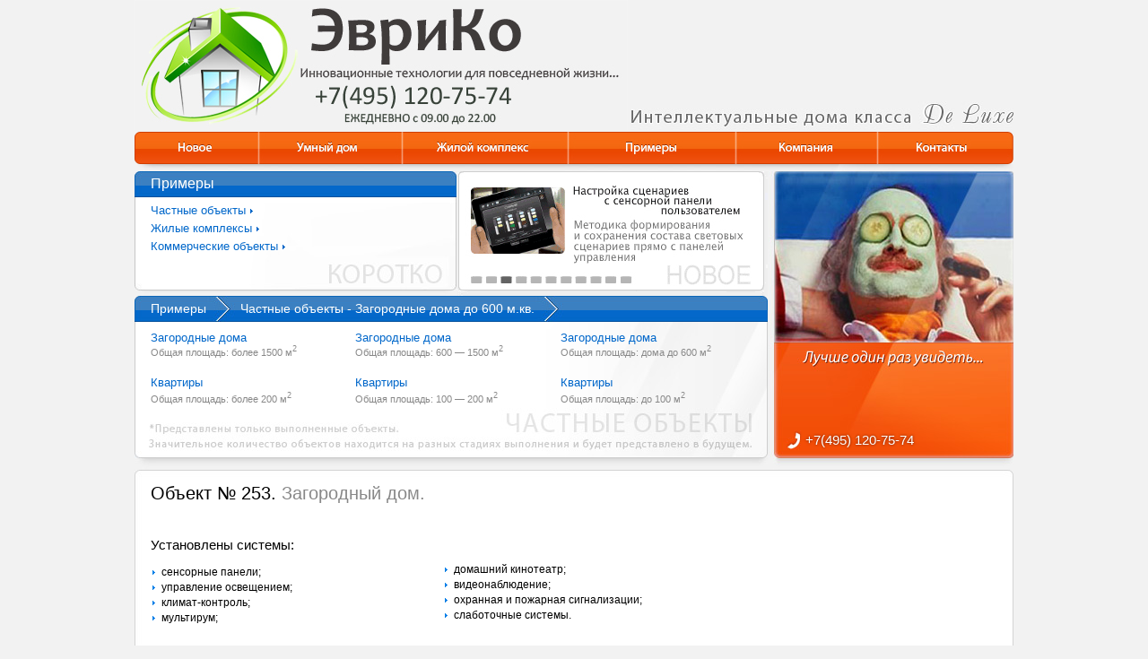

--- FILE ---
content_type: text/html; charset=windows-1251
request_url: http://i-dom.ru/files/portfolio/private_houses_small_253.html
body_size: 20594
content:
<!DOCTYPE html PUBLIC "-//W3C//DTD XHTML 1.0 Transitional//EN" "http://www.w3.org/TR/xhtml1/DTD/xhtml1-transitional.dtd">
<html xmlns="http://www.w3.org/1999/xhtml" xml:lang="ru">
    <head>
        <meta http-equiv="Content-Type" content="text/html; charset=Windows-1251" />
        <meta name="SKYPE_TOOLBAR" content="SKYPE_TOOLBAR_PARSER_COMPATIBLE" />
        <title>Умный дом класса de Luxe</title>
        <meta name="description" content="описание сайта" />
        <meta name="keywords" content="ключевые слова" />
        <link rel="stylesheet" href="../files/css/main.css" type="text/css" />
        <link rel="shortcut icon" href="../files/i/favicon.ico" type="image/x-ico" />
        <link rel="stylesheet" href="http://evriko.ru/fancybox/jquery.fancybox-1.3.4.css" type="text/css" media="screen" />
<script type="text/javascript" src="../files/js/index.js"></script>
<script type="text/javascript" src="../files/js/jquery-1.6.4.js"></script>
<script type="text/javascript" src="http://evriko.ru/fancybox/jquery.fancybox-1.3.4.pack.js"></script>
<script type="text/javascript" src="http://evriko.ru/fancybox/jquery.mousewheel-3.0.4.pack.js"></script>
<script>!window.jQuery && document.write('<script src="../fancybox/jquery-1.4.3.min.js"><\/script>');</script>
<script type="text/javascript">

$(document).ready(function() {
	/* This is basic - uses default settings */
	$("a#single_image").fancybox();
	/* Using custom settings */
	$("a#inline").fancybox({
		'hideOnContentClick': true
	});
	/* Apply fancybox to multiple items */	
	$("a.group").fancybox({
		'transitionIn'	:	'elastic',
		'transitionOut'	:	'elastic',
		'speedIn'		:	600, 
		'speedOut'		:	200, 
		'overlayShow'	:	false
	});
});
	</script>
    </head>
    <body class="portfolio"><!-- Yandex.Metrika counter -->
<script type="text/javascript">
(function (d, w, c) {
     (w[c] = w[c] || []).push(function() {
         try {
             w.yaCounter14833426 = new Ya.Metrika({id:14833426, 
enableAll: true, webvisor:true});
         } catch(e) {}
     });

     var n = d.getElementsByTagName("script")[0],
         s = d.createElement("script"),
         f = function () { n.parentNode.insertBefore(s, n); };
     s.type = "text/javascript";
     s.async = true;
     s.src = (d.location.protocol == "https:" ? "https:" : "http:") + 
"//mc.yandex.ru/metrika/watch.js";

     if (w.opera == "[object Opera]") {
         d.addEventListener("DOMContentLoaded", f);
     } else { f(); }
})(document, window, "yandex_metrika_callbacks");
</script>
<noscript><div><img src="//mc.yandex.ru/watch/14833426" 
style="position:absolute; left:-9999px;" alt="" /></div></noscript>
<!-- /Yandex.Metrika counter -->

<!--LiveInternet counter--><script type="text/javascript">new 
Image().src = "//counter.yadro.ru/hit?r" + escape(document.referrer) + 
((typeof(screen)=="undefined")?"" : 
";s"+screen.width+"*"+screen.height+"*" + 
(screen.colorDepth?screen.colorDepth:screen.pixelDepth)) + 
";u"+escape(document.URL) + ";h"+escape(document.title.substring(0,80)) 
+ ";" +Math.random();</script><!--/LiveInternet-->
        <table border="0" width="100%" cellspacing="0" cellpadding="0">
            <tr>
                <td valign="top" align="center">
                    <table border="0" width="980" cellspacing="0" cellpadding="0">
                        <tr>
                            <td align="left" valign="bottom">
                                <a href="../../index.html" onclick="masha()"><img src="../files/i/design/logo.jpg" border="0"></a>
                            </td>
                            <td align="right" valign="bottom">
                                <img src="../files/i/design/luxe.jpg" border="0">
                            </td>
                        </tr>
                    </table>
                    <table border="0" width="980" cellspacing="0" cellpadding="0">
                        <tr>
                            <td align="left">
                                <div id="menu">
                                    <ul>
                                        <li>
                                            <a href="../new/new.html"><img src="../files/i/design/ul_pf_1.jpg"  border="0" onmouseover="changeMenu(this, 'pf_1_on');" onmouseout="changeMenu(this , 'pf_1');"></a>
                                        </li>
                                        <li>
                                            <a href="../../index.html"><img src="../files/i/design/ul_pf_2.jpg" border="0" onmouseover="changeMenu(this, 'pf_2_on');" onmouseout="changeMenu(this , 'pf_2');"></a>
                                        </li>
                                        <li>
                                            <a href="../smartcomplex/smartcomplex_construction.html"><img src="../files/i/design/ul_pf_3.jpg" border="0" onmouseover="changeMenu(this, 'pf_3_on');" onmouseout="changeMenu(this , 'pf_3');"></a>
                                        </li>
                                        <li>
                                            <a href="../portfolio/portfolio.html"><img src="../files/i/design/ul_pf_4.jpg" border="0" onmouseover="changeMenu(this, 'pf_4_on');" onmouseout="changeMenu(this , 'pf_4');"></a>
                                        </li>
                                        <li>
                                            <a href="../company/company_about.html"><img src="../files/i/design/ul_pf_5.jpg" border="0" onmouseover="changeMenu(this, 'pf_5_on');" onmouseout="changeMenu(this , 'pf_5');" /></a>
                                        </li>
                                        <li>
                                            <a href="../contacts/contacts_office.html"><img src="../files/i/design/ul_pf_6.jpg" border="0" onmouseover="changeMenu(this, 'pf_6_on');" onmouseout="changeMenu(this , 'pf_6');"></a>
                                        </li>
                                    </ul>
                                </div>
                            </td>
                        </tr>
                    </table>
                    <table border="0" width="980" cellspacing="0" cellpadding="0">
                        <tr>
                            <td colspan="3" width="980" height="8" align="top" background="../files/i/design/ul_shadow.jpg" class="background">
                            </td>    
                        </tr>
                        <tr>
                            <td width="360">
                                <table border="0" width="360" cellspacing="0" cellpadding="0">
                                    <tr>
                                        <td width="360" height="29" valign="center" align="left" background="../files/i/design/ul2_pf.jpg" class="background" style="color:#FFF;"><h3>Примеры</h3>
                                        </td>
                                    </tr>
                                    <tr>
                                        <td width="360" height="110" align="left" valign="top" background="../files/i/design/win_short_ijk.jpg" class="background">
                                            <ul class="topmenu" style="line-height:20px;">
                                                <li style="margin-top:5px;"><a href="private_houses_large.html" class="linkshort">Частные объекты</a>
                                                    <img src="../files/i/design/arrow_cmp_aw_small.png" border="0">
                                                </li>
                                                <li>
                                                    <a href="portfolio_complex.html" class="linkshort">Жилые комплексы</a>
                                                    <img src="../files/i/design/arrow_cmp_aw_small.png" border="0">
                                                </li>
                                                <li>
                                                    <a href="portfolio_commercial_objects.html" class="linkshort">Коммерческие объекты</a>
                                                    <img src="../files/i/design/arrow_cmp_aw_small.png" border="0">
                                                </li>
                                                
                                            </ul>
                                        </td>
                                    </tr>
                                </table>
                            </td>
                            <td width="348" height="139" align="left"><img src="../files/i/flash/news.gif"></td>
                            <td width="275" rowspan="3"  align="left" background="../files/i/design/img_pf.jpg" class="background" style="vertical-align:bottom; padding:0; margin:0;">
                                <table  border="0" cellspacing="0" cellpadding="0" width="193" height="40">
                                    <tr>
                                        <td width="18" style="padding-left:20px">
                                            <img src="../files/i/design/pf_tel.jpg" border="0">
                                        </td>
                                        <td width="175" align="left" style="font:'Lucida Sans Unicode', sans-serif;font-size:15px; color:#FFF; padding-left:4px">
                                            <span style="color: white;text-shadow: 0px 0px 3px #631c01;">+7(495) 120-75-74</span>
                                        </td>
                                    </tr>
                                </table>
                            </td>    
                        </tr>
                        <tr>
                            <td colspan="2" height="29" valign="top" align="left" background="../files/i/design/ul3_pf.jpg" class="background"><table border="0" cellspacing="0" cellpadding="0" height="29" >
                              <tr valign="middle">
                                <td style="padding-left: 18px;"><a href="portfolio.html" class="linkarrow" style="color:#FFF;">Примеры</a></td>
                                <td valign="bottom"><img src="../files/i/design/ul_arrow_pf.jpg" border="0" /></td>
                                <td><a href="private_houses_large.html" class="linkarrow" style="color:#FFF;">Частные объекты - Загородные дома до 600 м.кв.</a></td>
                                <td valign="bottom"><img src="../files/i/design/ul_arrow_pf.jpg" border="0" /></td>
                              </tr>
                            </table></td>
                        </tr>
                        <tr align="left">
                            <td valign="top" colspan="2" height="152" background="../files/i/design/win_detail_private_objects_pf.jpg" class="background">
                                <table width="699" height="90" border="0" cellspacing="0" cellpadding="0">
                                    <tr>
                                        <td width="" height="50" valign="top" style="padding-top:10px; padding-left:18px;">
                                            <a href="private_houses_large.html" class="linkniz"><p>Загородные дома</p>
                                            <span style="font-size:11px;">Общая площадь: более 1500 м<sup>2</sup></span></a>
                                        </td>
                                        <td width="" valign="top" style="padding-top:10px; padding-left:10px;">
                                            <a href="private_houses_average.html" class="linkniz"><p>Загородные дома</p>
                                            <span style="font-size:11px;">Общая площадь: 600 — 1500 м<sup>2</sup></span></a>
                                        </td>
                                        <td width="" valign="top" style="padding-top:10px;  padding-left:10px;">
                                            <a href="private_houses_small.html" class="linkniz"><p>Загородные дома</p>
                                            <span style="font-size:11px;">Общая площадь: дома до 600 м<sup>2</sup></span></a>
                                        </td>
                                    </tr>
                                    <tr height="40">
                                        <td  valign="top" style="padding-left:18px;">
                                            <a href="private_apartment_large.html" class="linkniz"><p>Квартиры</p>
                                            <span style="font-size:11px; line-height: 14px;">Общая площадь: более 200 м<sup>2</sup></span></a>
                                        </td>
                                        <td valign="top" style="padding-left:10px;">
                                            <a href="private_apartment_average.html" class="linkniz"><p>Квартиры</p>
                                            <span style="font-size:11px; line-height: 14px;">Общая площадь: 100 — 200 м<sup>2</sup></span></a>
                                        </td>
                                        <td valign="top" style="padding-left:10px;">
                                            <a href="private_apartment_small.html" class="linkniz"><p>Квартиры</p>
                                            <span style="font-size:11px; line-height: 14px;">Общая площадь: до 100 м<sup>2</sup></span></a>
                                        </td>
                                    </tr>
                                </table>
                            </td>
                        </tr>
                        <tr>
                            <td height="13" colspan="3" background="../files/i/design/ul3_shadow.jpg" class="background">
                            </td>    
                        </tr>	
                    </table>
                    
                    <table border="0" cellspacing="0" cellpadding="0" width="980" height="15" background="../files/i/design/page_up.jpg" class="background">
                        <tr>
                            <td align="left" valign="top"></td>
                        </tr>
                    </table>
                    <table border="0" cellspacing="0" cellpadding="0" width="980" height="" background="../files/i/design/page_middle.jpg" class="background" style="background-repeat:repeat-y">
                        <tr>
                            <td colspan="2" width="654" height="60" valign="top" align="left">
                                <h1>
                                    Объект № 253.
                                    <span>Загородный дом.</span>
                                </h1>
                            </td>
                            <td width="326" valign="top" align="left"></td>
                        </tr>
                        
                        <!-- BLOCK #1 -->
                        
                        <tr>
                            <td width="326" height="140" valign="top" align="left">
                                <h4>Установлены системы:</h4>
                                <br />
                                <ul class="text">
                                    <li>сенсорные панели;</li>
                                    <li>управление освещением;</li>
                                    <li>климат-контроль;</li>
                                    <li>мультирум;</li>
                                </ul>
                            </td>
                            <td width="328" valign="top" align="center">
                                <br />
                                <br />
                                <ul class="text">
                                    <li>домашний кинотеатр;</li>
                                    <li>видеонаблюдение;</li>
                                    <li>охранная и пожарная сигнализации;</li>
                                    <li>слаботочные системы.</li>
                                </ul>
                            </td>
                            <td width="326" valign="top" align="left">
                                
                            </td>
                        </tr>
                        
                        <!-- BLOCK #2 -->
                        
                        <tr>
                            <td width="326" height="225" valign="top" align="center">
                                <a id="single_image" href="../files/i/data/image280_big.jpg"><img src="../files/i/data/img_pf_314_2.jpg" border="0" /></a>
                            </td>
                            <td width="328" height="225" valign="top" align="center">
                                <a id="single_image" href="../files/i/data/image281_big.jpg"><img src="../files/i/data/img_pf_314_3.jpg" border="0" /></a>
                            </td>
                            <td width="326" height="225" valign="top" align="center">
                                <a id="single_image" href="../files/i/data/image282_big.jpg"><img src="../files/i/data/img_pf_314_4.jpg" border="0" /></a>
                            </td>
                        </tr>
                        <tr>
                            <td width="326" height="60" valign="top" align="left">
                                <p class="technical" style="text-indent:0px;">
                                    <img src="../files/i/design/arrow_cmp_up.png" border="0" />
                                    Климат-контроль, мультирум, умный свет
                                </p>
                            </td>
                            <td width="328" height="40" valign="top" align="left">
                                <p class="technical" style="text-indent:0px;">
                                    <img src="../files/i/design/arrow_cmp_up.png" border="0" />
                                    Управление светом и звуком в бассейне
                                </p>
                            </td>
                            <td width="326"  valign="top" align="left">
                                <p class="technical" style="padding-left:10px;">
                                    <img src="../files/i/design/arrow_cmp_up.png" border="0" />
                                    Управление климатом, звуком и светом в тренажерной
                                </p>
                            </td>
                        </tr>
                        
                        <tr>
                            <td height="30" background="../files/i/design/small_win_2.jpg" class="background4">
                                <p class="text" style="padding-left:40px;">
                                    Вернуться к <a href="private_houses_small.html" class="linkweb">списку</a>
                                    <img src="../files/i/design/arrow_ijk_small.png" border="0" />
                                </p>
                            </td>
                            <td width="328"></td>
                            <td width="326"></td>
                        </tr>
                        
                        <tr>
                            <td colspan="4" height="30">&nbsp;</td>
                        </tr>
                    </table>
                    
                    <table border="0" cellspacing="0" cellpadding="0" width="980" height="27" background="../files/i/design/page_down.jpg" class="background">
                      <tr>
                            <td>
                            </td>
                        </tr>
                    </table>
      
                    <!-- FOOTER -->
                
                    <table border="0" width="980" height="40" cellspacing="0" cellpadding="0">
        <tr>
          <td width="325" align="left" valign="top" class="copyright"><b>ООО «Интегрированные системы» </br>&nbsp;&nbsp;&nbsp;&nbsp;&nbsp;&nbsp;&copy; Copyright 2011-2019</b></td>
          <td width="325" align="center" valign="top" class="copyright"><b>+7 (495) 120-75-74</b></td>
          <td width="325" align="right" valign="top" class="copyright"><b>info@evriko.ru</b></td>
        </tr>
                    </table>
            	</td>
            </tr>
        </table>
    </body>
</html>

--- FILE ---
content_type: text/css
request_url: http://i-dom.ru/files/files/css/main.css
body_size: 17629
content:
* {
	padding:0;
	margin: 0;
}

img {
    border: 0;
}

body {
    padding: 0px;
    margin: 0px;
    background-color: #f2f2f2;
    font-family: "Lucida Grande", "Lucida Sans Unicode", "Helvetica", "Arial", "Verdana", sans-serif;
	font-size:12px;
	overflow:scroll;
}

body.smarthome a,
body.smarthome a span.bluelink {
	color: #ae2f23;
}

body.multiroom a,
body.multiroom  a span.bluelink {
	color: #ae2f23;
}

body.smartcomplex a,
body.smartcomplex a span.bluelink {
	color: #057eec;
}

body.smartcomplex_media a,
body.smartcomplex_media a span.bluelink {
	color: #ae2f23;
}

body.smarthome a.linkniz {
    color: #ae2f23;
}

body.smarthome a.linkdetail:hover {
    color: #000;
}

a.linkdetail,
body.smarthome a.linkdetail,
body.smartcomplex_media a.linkdetail {
    color: #555 !important;
}

a.linkdetail:hover,
body.smartcomplex_media a.linkdetail:hover {
    color: #000 !important;
}

body.access a,
body.access a span.bluelink {
	color:#007b89;
}

body.access a.linkniz {
    color: #007b89;
}

body.smartcomplex a {
	color: #057eec;
}

body.smartcomplex a.linkniz {
    color: #057eec;
}

body.new ul.text {
    list-style-image: url(../i/design/arrow_new_small.png);
}

*+html body.smartcomplex ul.text {
    list-style-image: url(../i/design/arrow_new_small-ie.gif);
}

body.smartcomplex ul.text {
	list-style-image: url(../i/design/arrow_ijk_small.png);
}

*+html body.smartcomplex ul.text {
    list-style-image: url(../i/design/arrow_ijk_small-ie.gif);
}

a:link.link span,
a:visited.link span {
    color: #0067ca;
}

a:hover.link span,
a:active.link span {
    text-decoration: underline;
}

ul.text>li>ul {
    list-style-image: none;
    list-style-type: none;
    padding-left: 20px;
}

body.new a,
body.new .bluelink,
body.new a:link.link span,
body.new a:visited.link span  {
	/*color: #206d20;*/
	color: #128d2c;
}
    
body.new a.linkniz {
    color: #206d20;
}

body.portfolio ul.text {
	list-style-image: url(../i/design/arrow_ijk_small.png);
}

*+html body.portfolio ul.text {
	list-style-image: url(../i/design/arrow_ijk_small-ie.gif);
}

body.portfolio a,
body.portfolio a span.bluelink {
	color: #0067ca;
}

body.portfolio a.linkniz {
    color: #0067ca;
}

body.company a,
body.company a span.bluelink {
    color: #0048ab;
}

body.company ul.text {
	list-style-image: url(../i/design/arrow_cmp_small.png);
}

*+html body.company ul.text {
	list-style-image: url(../i/design/arrow_cmp_small-ie.gif);
}

body.company a.linkniz {
    color: #0048ab;
}

body.contacts a {
	color: #6757c2;
}

body.contacts a.linkniz {
    color: #6757c2;
}

h1, h2, h3, h3, h4, h5 {
    font-family: "Lucida Grande", "Lucida Sans Unicode", "Helvetica", "Arial", "Verdana", sans-serif;
	text-align:left;
}

#menu {
    height: 36px;
}

#menu ul {
    margin: 0px;
    padding: 0px;
    margin-bottom: 0px;
    padding-bottom: 0px;
    list-style: none;
    height: 36px;
    overflow: hidden;
}

#menu li {
	float: left;
	height: 36px;
	text-align: center;
	vertical-align: middle;
	display: block;
}

a.linkshort { 
    text-decoration: none;
    font-size: 13px;
	font-style: normal;
}

a.linkshort:hover { 
    text-decoration:underline;
    font-size: 13px;
	font-style: normal;
}

a {
    text-decoration: none;
}

a.linkdetail {
	font-size: 11px;
	text-decoration: none;
}

a.linkdetail:hover {
	text-decoration: underline;

}

a.linkarrow {
	font-size: 14px;
	text-decoration: none;
	white-space:nowrap;
}

a.linkarrow:hover {
	font-size: 14px;
	text-decoration: none;
	white-space:nowrap;
}

a.linkweb {
	font-size: 12px;
	text-decoration: none;
}

a.linkweb:hover {
	font-size: 12px;
	text-decoration: underline;
}

a.linktext {
	font-size: 11px;
	text-decoration: none;
}

a.linktext:hover {
	font-size: 11px;
	text-decoration: underline;
}

a.linkmore {
	font-size: 12px;
	color: #000;
}

a.biglinkmore {
	font-size: 14px;
	line-height: 20px;
}

a.biglinkmore:hover {
	text-decoration: underline;
}

.topmenu li{
	margin-bottom: 0px;
	margin-top: 0px;
	padding-top: 0px;
	padding-bottom: 0px;
	padding-left: 18px;
	list-style-type: none;
	text-align: left;
}

ul.text {
	list-style-image: url(../i/design/arrow_cmp_pbl_small.png);
	font-size: 12px;
	color: #000;
	margin-left:30px;
	padding-right:10px;
	padding-left:0px;
	text-align:left;
}

*+html ul.text {
	list-style-image: url(../i/design/arrow_cmp_pbl_small-ie.gif);
}

ul.technical {
	list-style-image:url(../i/design/arrow_gray_small.png);
	font-size: 11px;
	line-height:14px;
	text-align:left;
	color: #333;
	text-indent:0px;
	margin-left:12px;
}

*+html ul.technical {
    list-style-image:url(../i/design/arrow_gray_small-ie.gif);
}

li.text {
	text-indent: 10px;
    color: #555;
}
   
li.text span {
    color: #000;
}

ol {
    list-style-position: inside;
}
h1 {
    padding-left: 18px;
    font-weight: normal;
    font-size: 20px;
    text-align: left;
    color: #000;
    margin: 0;
}
h1 span {
	color: #888;
	text-indent: 0px;
}
h2 {
    padding-left: 18px;
    font-weight: normal;
    font-size: 20px;
    text-align: left;
    color: #000;
    margin: 0;
}
h2 span {
	color: #888;
	text-indent: 0px;
}

p {
	margin-bottom: 0;
	padding-bottom: 0;
}

h3 {
	font-weight: normal;
    padding-left: 18px;
    font-size: 16px;
    text-align: left;
    margin: 0;
}

h4 {
	font-weight: normal;
	padding-left: 18px;
	padding-right:20px;
	font-size: 16px;
	text-align: left;
	color: #000;
	margin: 0;
}

h4 span {
	color: #888;
	text-indent: 0px;
}

h4 {
	font-weight: normal;
	padding-left: 18px;
	padding-right:20px;
	font-size: 15px;
	text-align: left;
	color: #000;
	margin: 0;
}
h5 {
	font-weight: normal;
	font-size: 13px;
	padding-left: 18px;
	padding-right:20px;
	text-align: left;
	margin: 0;
}
.more {
    font-weight: normal;
    font-size: 12px;
    text-align: left;
    color: #000;
    margin: 0;
}

.moredetail {
    font-weight: normal;
    font-size: 12px;
    text-align: left;
    color: #888;
    margin: 0;
}

.bigmore {	
    line-height: 20px;
    font-weight: normal;
    font-size: 14px;
    text-align: left;
    color: #000;
    margin: 0;
}

.bigmoredetail {
    line-height: 20px;
    font-weight: normal;
    font-size: 14px;
    text-align: left;
    color: #888;
    margin: 0;
}

.text {
	text-align:left;
	margin-bottom: 0px;
	margin-top: 0px;
	padding-top: 0px;
	padding-bottom: 0px;
	padding-right: 18px;
	padding-left: 18px;
	font-size: 12px;
	line-height: 17px;
	color: #555;
	margin: 0;
}
.text_impot {
	text-align:left;
	padding:18px 18px;
	font-size: 12px;
	line-height: 17px;
	color: #555;
}

.noindent {
	text-indent: 0px !important;
}

.text span{
	color: #000;
}

.technical {
    padding-right: 18px;
    padding-left: 18px;
    font-size: 11px;
    text-indent: 10px;
    line-height: 14px;
    text-align: left;
    color: #333;
}

.copyright {
    font-size: 13px;
    color: #555;
}

.background {
    background-repeat: no-repeat;
    background-position: left bottom;
}

.background2 {
    background-repeat: no-repeat;
    background-position: bottom;
    width: 100px; /* Если будут проблемы с водяными знаками внизу страницы — убрать */
}

.background2.wide {
    width: auto;
}

.background3 {
    background-repeat: no-repeat;
    background-position: bottom;
}

.background4 {
    background-repeat: no-repeat;
    background-position: top center;
}

.background5 {
    background-repeat: no-repeat;
    background-position: right top;
}

.background5.right {
    position: relative;
    right: 5px;
}

.background2 {
    background-repeat: no-repeat;
    background-position: bottom;
}

.background2.pubz {
    width: auto;
    background-position: left;
}

a.linkniz  p{
    text-decoration: none;
	font-size: 13px;
}

a.linkniz:hover {
    text-decoration: none;
}

.linkniz span {
    color: #888;
}

a.linkniz:hover p {
	text-decoration: underline;
}

a.linkniz:hover span {
	color: #000;
}

a.news:hover span {
	text-decoration: underline;
	text-align: left;
	font-size: 12px;
}
a.news:hover p {
	text-decoration: none;
	text-align: left;
	font-size: 12px;
	color: #888;
}

a.news {
	text-decoration: none;
	text-align: left;
	font-size: 12px;
}

a.page {
	display: block;
	width: 242px;
	height: 330px;
	background-image: url(../i/design/page_news_1.jpg);
	font-size: 12px;
}
    
a.page:hover {
	background-image: url(../i/design/page_news_1_on.jpg);
}

a.page:hover span {
	text-decoration: underline;
	text-align: left;
}

a.page span {
	text-align: left;
}

a.page_pbl {
	display: block;
	width: 294px;
	height: 124px;
	background-image: url(../i/data//page_pdf_1.jpg);
	text-decoration: none;
	text-align: left;
	font-size: 12px;
}

a.page_pbl:hover {
	background-image: url(../i/data/page_pdf_2.jpg);
	font-size: 12px;
}

a.page_pbl:hover p {
	text-decoration: underline;
	text-align: left;
}

a.page_pbl span {
	font-size: 11px;
	color: #888;
	text-decoration: none;
	text-align: left;
}

/* Video player */
.videoWrap {
    margin-top: 15px;
    padding-top: 11px;
    padding-left: 24px;
    height: 364px;
    background: transparent url( '../i/design/pod_video.jpg' ) no-repeat top center;
}

.videoPlayer {
    display: block;
    width: 400px;
    height: 340px;
    overflow: hidden;
}

/* Всплывающие подсказки */
.tip {
    position: relative;
    width: 12px;
    height: 12px;
    top: 0;
    left: 0;
}

.tip * {
    text-align: left;
}

.tip .tipBlock {
	position:absolute;
	bottom:30px;
	width: 320px;
	visibility: hidden;
	opacity: 0;
	/* Firefox */
    -moz-transition: all 0.75s ease;
	/* WebKit */
    -webkit-transition: all 0.75s ease;
	/* Opera */
    -o-transition: opacity 0.75s ease;
	/* Standard */
    transition: all 0.75s ease;
}

.tip.center .tipBlock {
    left: -20px;
}

.tip.left .tipBlock {
    left: -9px;
}

.tip.right .tipBlock {
    right: -20px;
}

.tip.center .tipBottom {
    left: 0px;
}

.tip.left .tipBottom {
    left: 5px;
    background-position: left bottom;
}

.tip.right .tipBottom {
    right: 5px;
    background-position: bottom right;
}

.tip:hover .tipBlock {
    visibility: visible;
    opacity: 1;
}

.tip .tipBackground {
    background:#666;
	color:#FFF;
    display: block;
    border-radius: 5px;
    border: 1px solid #b9b9b9;
    border-left-color: #cbcbcb;
    border-right-color: #e6e6e6;
    border-bottom-color: #e1e1e1;
    box-shadow: inset #ededed 1px 0px 0px 0px,
                inset #eeeeee -1px 0px 0px 0px,
                inset #e9e9e9 0px -1px 0px 0px;
    padding: 10px 15px 15px 15px;
}

.tipBottom {
    background: transparent url( '../i/design/tip_cell_bottom.gif' ) no-repeat bottom center;
    display: block;
    position: absolute;
    bottom: 0px;
    z-index: 20;
    width: 100%;
}

.tip>img {
    position: relative;
}

.tipBlock {
    z-index: 100;
}

.tip:link .tipBlock,
.tip:visited .tipBlock {
    z-index: 100;
}

.tip:link .tipBlock+img,
.tip:visited .tipBlock+img {
    z-index: 101;
}

.tip:hover .tipBlock {
    z-index: 105;
}

.tip:hover .tipBlock+img {
    z-index: 110;
}

/* Tables */
table.common {
    width: 100%;
}

table.common td {
    vertical-align: top;
}

span.note {
    font-weight: bolder;
}

table.content {
    background-color: #efefef;
    font-size: 12px;
    margin: 15px 0px;
    padding: 1px;
}

table.content td {
    vertical-align: middle;
    color: #555555;
    padding: 4px;
}

table.content th {
    background-color: #ddd;
    font-weight: normal;
    color: #000;
    padding: 4px;
}

table.faq {
    margin-bottom: 45px;
}

table.faq td {
    padding: 0px 0px 0px 0px;
}

table.question td {
}

table.question p {
    text-indent: 0;
    margin-left: 10px;
    margin-top: 5px;
}

table.faq ul{
    margin-left: 40px;
}

table.faq ol{
    margin-top: 15px;
    margin-left: 22px;
}

table.faq li {
    list-style-position: outside;
    padding: 0;
    padding-right: 15px;
    text-indent: 0;
}

.shMenu {
    margin-top: 4px;
	white-space:nowrap;
}

.shMenu li {
    line-height: 13px;
}

.shMenu .linktext {
    padding-top: 5px;
}

ul.text.moreSpace>li {
    margin: 5px 0px;
    text-indent: 0;
    padding-left: 0px;
}

ul.text.noSpace>li {
    margin: 0px;
    text-indent: 0;
    padding-left: 0px;
}

em.description {
    font-size: 12px;
    color: #999;
}

/* Lightbulb hovering */
.icon {
    display: block;
    background: transparent url( '../i/design/lightbulb_off.gif' ) no-repeat top left;
    height: 51px;
    padding-left: 45px;
    padding-top: 6px;
    margin-left: 18px;
}

.icon.master_key {
    background-image: url( ../i/data/sh_light_icon_master_key.jpg );
}

.icon.security_frontier {
    background-image: url( ../i/data/sh_light_icon_security_frontier.jpg );
}

.icon.smarthome_security {
    background-image: url( ../i/data/sh_light_icon_smarthome_security.jpg );
}

.icon.key_sensors {
    background-image: url( ../i/data/sh_light_icon_key_sensors.jpg );
}

.icon.motion_sensors {
    background-image: url( ../i/data/sh_light_icon_motion_sensors.jpg );
}

.icon.adaptive_light {
    background-image: url( ../i/data/sh_light_icon_adaptive.jpg );
}

.icon.electric_drive_out {
	background-image: url( ../i/data/electric_drive_window_ico.jpg);
}

.icon.electric_drive_electrochromic_window {
	background-image: url( ../i/data/electric_drive_electrochromic_window_ico.jpg);
}

/*
a:hover.icon,
a:active.icon {
    background-image: url( '../i/design/lightbulb_on.gif' );
}
*/

.goBackButton {
    background: transparent url( '../i/design/goback_button.jpg' ) no-repeat center center;
    white-space: nowrap;
    width: 160px;
    height: 25px;
    padding-top: 5px;
    padding-left: 45px;
    margin-right: 5px;
}

.goFwdButton {
    background: transparent url( '../i/design/goforward_button.jpg' ) no-repeat center center;
    white-space: nowrap;
    width: 170px;
    height: 25px;
    padding-top: 5px;
    padding-left: 15px;
}

.breadcrumb td {
    white-space: nowrap;
    vertical-align: middle !important;
}

ul.clean {
    list-style-image: none !important;
    list-style-type: disc !important;
    padding-left: 0;
    margin-left: 0;
}

ul.clean  li {
    padding-left: 0;
    margin-left: 0;
}
.content_table TD {
	padding-left:10px;
	padding-right:10px;
	text-indent:0px;
}
.question {
	width:12px;
	height:12px;
}

.map {
    position: relative;
    width: 12px;
    height: 12px;
    top: 0;
    left: 0;
}

.map * {
    text-align: left;
}

.map .tipBlock_map {
	border-radius: 10px;
	position:absolute;
	bottom:30px;
	width: 222px;
	visibility: hidden;
	opacity: 0;
	/* Firefox */
    -moz-transition: all 0.0s ease;
	/* WebKit */
    -webkit-transition: all 0.0s ease;
	/* Opera */
    -o-transition: opacity 0.0s ease;
	/* Standard */
    transition: all 0.0s ease;
}

.map.center .tipBlock_map {
    left: -100px;
}

.map.left .tipBlock_map {
    left: -20px;
}

.map.right .tipBlock_map {
    right: 0px;
}

.map.center .tipBottom_map {
    left: 0px;
}

.map.left .tipBottom_map {
    left: 5px;
    background-position: left bottom;
}

.map.right .tipBottom_map {
    right: 5px;
    background-position: bottom right;
}

.map:hover .tipBlock_map {
    visibility: visible;
    opacity: 1;
}

.map .tipBackground_map {
    background:#FFF;
	color:#333;
    display: block;
    border-radius: 10px;
    border: 1px solid #b9b9b9;
    border-left-color: #cbcbcb;
    border-right-color: #e6e6e6;
    border-bottom-color: #e1e1e1;
    box-shadow: inset #ededed 1px 0px 0px 0px,
                inset #eeeeee -1px 0px 0px 0px,
                inset #e9e9e9 0px -1px 0px 0px;
    padding: 10px 10px 10px 10px;
}

.tipBottom_map {
    background: transparent url( '../i/design/tip_cell_bottom.gif' ) no-repeat bottom center;
    display: block;
    position: absolute;
    bottom: 0px;
    z-index: 20;
    width: 100%;
}

.map>img {
    position: relative;
}

.tipBlock_map {
    z-index: 100;
}

.map:link .tipBlock_map,
.map:visited .tipBlock_map {
    z-index: 100;
}

.map:link .tipBlock_map+img,
.map:visited .tipBlock_map+img {
    z-index: 101;
}

.map:hover .tipBlock_map {
    z-index: 105;
}

.map:hover .tipBlock_map+img {
    z-index: 110;
}
.noindent_map {
	text-indent: 0px !important;
}
.technical_map {
    padding-right: 18px;
    padding-left: 18px;
    font-size: 11px;
    text-indent: 10px;
    line-height: 14px;
    text-align: left;
    color: #333;
}
a.innova_link_green:hover span {
	color:#128d2c;
}
.innova_link_green span {
    color:#333;
}
a.innova_link_yello:hover span {
	color:#ae2f23;
}
.innova_link_yello span {
    color:#333;
}
a.innova_link_red:hover span {
	color:#ae2f23;
}
.innova_link_red span {
    color:#333;
}

--- FILE ---
content_type: application/javascript
request_url: http://i-dom.ru/files/files/js/index.js
body_size: 1052
content:
function changeMenu( obj , str )
{
    i = new Image();
	i.src = "../files/i/design/ul_"+str+".jpg";
	obj.src = i.src;
	return true;	

}
function changePage( obj , str )
{
    i = new Image();
	i.src = "../files/i/design/page_news_"+str+".jpg";
	obj.src = i.src;
	return true;	

}
function newWindow(){ //открывает новое окно с большой картинкой
   var win=window.open(
     '../files/i/data/img.html?'+escape(this),
     'win',
     'resizable,width=400,height=200,screenX=0,screenY=0,top=0,left=0'
   );
   win.focus();
   return false;
 }
function setEvents(){/* устанавливаем события для открытия больших картинок в новом окне */
   var anchors = document.getElementsByTagName("a");
   for(var i=0; i<anchors.length; i++){
     if(anchors[i].getAttribute("href") && (anchors[i].getAttribute("rel")=="newwindow"))
       anchors[i].onclick=newWindow;
   }
 }
/* запускаем setEvents после загрузки документа */
if(typeof document.attachEvent!='undefined') window.attachEvent('onload',setEvents);
else window.addEventListener('load',setEvents,false);
